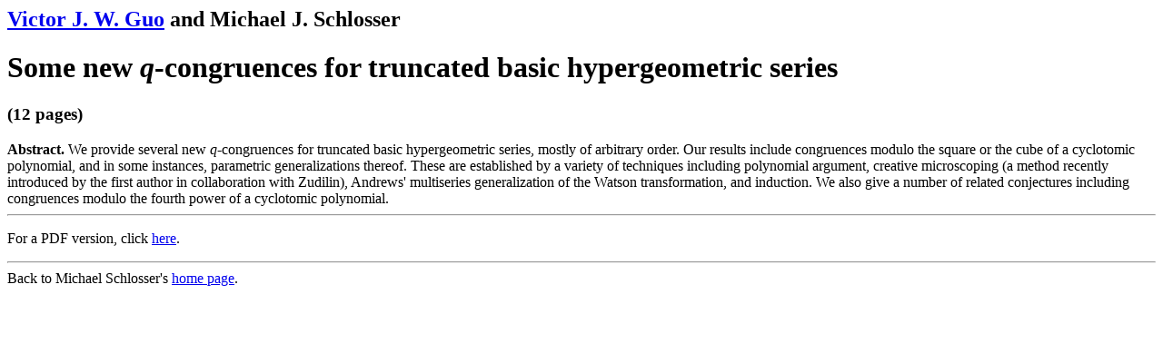

--- FILE ---
content_type: text/html
request_url: https://www.mat.univie.ac.at/~schlosse/truncated.html
body_size: 740
content:
<HTML>
<HEAD>
<TITLE>Some new q-congruences for truncated basic
hypergeometric series
</TITLE>
<style type="text/css">
    .kleinabstand {word-spacing: -1.3em;}
  </style>
</HEAD>
<BODY BGCOLOR="FFFFFF">


<H2><A HREF="http://math.ecnu.edu.cn/~jwguo/index.html">Victor J. W. Guo</A>
and Michael J. Schlosser
</H2>
<H1>Some new <i>q</i>-congruences for truncated basic
hypergeometric series
</H1>
<H3>(12 pages)</H3>

<B>Abstract.</B>
We provide several new <i>q</i>-congruences for truncated basic
hypergeometric series, mostly of arbitrary order.
Our results include congruences modulo the square or the cube
of a cyclotomic polynomial, and in some instances, parametric
generalizations thereof.
These are established by a variety of techniques including
polynomial argument, creative microscoping
(a method recently introduced by the first author in collaboration with
Zudilin), Andrews' multiseries generalization of the Watson transformation,
and induction. We also give a number of related conjectures including
congruences modulo the fourth power of a cyclotomic polynomial.
<HR>

<P>
For a PDF version, click <A
href=" https://doi.org/10.3390/sym11020268">here</A>.
</P>

<HR>
Back to Michael Schlosser's 
<A HREF="http://www.mat.univie.ac.at/~schlosse">home page</A>.

</BODY>
</HTML>




